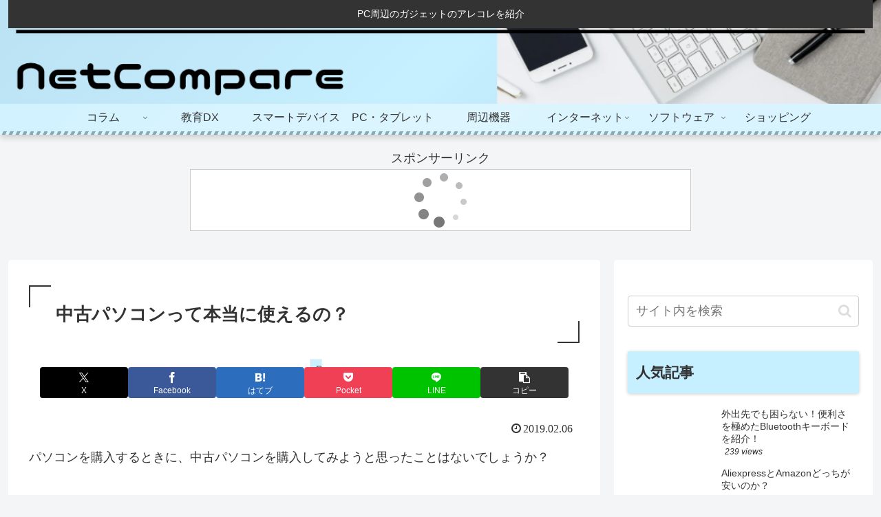

--- FILE ---
content_type: text/html; charset=utf-8
request_url: https://www.google.com/recaptcha/api2/aframe
body_size: 266
content:
<!DOCTYPE HTML><html><head><meta http-equiv="content-type" content="text/html; charset=UTF-8"></head><body><script nonce="hqsBsb7ykvG6hLe5XPglMg">/** Anti-fraud and anti-abuse applications only. See google.com/recaptcha */ try{var clients={'sodar':'https://pagead2.googlesyndication.com/pagead/sodar?'};window.addEventListener("message",function(a){try{if(a.source===window.parent){var b=JSON.parse(a.data);var c=clients[b['id']];if(c){var d=document.createElement('img');d.src=c+b['params']+'&rc='+(localStorage.getItem("rc::a")?sessionStorage.getItem("rc::b"):"");window.document.body.appendChild(d);sessionStorage.setItem("rc::e",parseInt(sessionStorage.getItem("rc::e")||0)+1);localStorage.setItem("rc::h",'1769903300845');}}}catch(b){}});window.parent.postMessage("_grecaptcha_ready", "*");}catch(b){}</script></body></html>

--- FILE ---
content_type: application/javascript; charset=utf-8
request_url: https://mtwidget03.affiliate.ashiato.rakuten.co.jp/?rakuten_design=slide&rakuten_affiliateId=0ea62065.34400275.0ea62066.204f04c0&rakuten_items=ranking&rakuten_genreId=100026&rakuten_size=728x90&rakuten_pattern=H3A&rakuten_target=_blank&rakuten_theme=gray&rakuten_border=on&rakuten_auto_mode=on&rakuten_genre_title=off&rakuten_pointbackId=a22022035691_3N4392_2A5WKQ_2HOM_BS629&rakuten_no_link=off&rakuten_no_afl=off&rakuten_no_logo=off&rakuten_undispGenre=off&rakuten_wmode=off&rakuten_noScrollButton=off&rakuten_bgColor=FFFFFF&rakuten_txtColor=1D54A7&rakuten_captionColor=000000&rakuten_moverColor=C00000&rakuten_recommend=on&rakuten_service_flag=ichiba&rakuten_adNetworkId=a8Net&rakuten_adNetworkUrl=https%3A%2F%2Frpx.a8.net%2Fsvt%2Fejp%3Fa8mat%3D3N4392%2B2A5WKQ%2B2HOM%2BBS629%26rakuten%3Dy%26a8ejpredirect%3D&rakuten_searchKeyword=&rakuten_disableLogo=&rakuten_moverItembgColor=&rakuten_moverCaptionColor=&rakuten_slideSpeed=250&rakuten_moreInfoColor=red&rakuten_subTxtColor=&rakuten_loadingImage=auto&rakuten_imageDisplay=auto&rakuten_txtDisplay=auto&rakuten_captionDisplay=auto&rakuten_moreInfoDisplay=auto&rakuten_txtRow=auto&rakuten_captionRow=auto&rakuten_auto_interval=6000&rakuten_imageSize=auto&rakuten_slideCell=auto&rakuten_slideDirection=auto&rakuten_order=0,1,2,3&rakuten_loadingTimeout=0&rakuten_mediaId=20011816&rakuten_measurementId=-_ver--new_18_-&rakuten_pointSiteId=&rakuten_isAdvanced=false&rakuten_isIE=false&rakuten_deviceType=PC&rakuten_itemAmount=20&rakuten_tLogFrequency=10&rakuten_timestamp=1769903299131&rakuten_optout=off&rakuten_deeplink=on&rakuten_pUrl=https%3A%2F%2Fnet-compare.net%2Fpc_tablet%2Fpost-835%2F&rakuten_version=20230106&rakuten_datatype=json
body_size: 32949
content:
window.rakuten_mw_callback({"status":"Success","itemData":[{"caption":"2024年4月18日に型番が変更になりました。 P5GCX→ P5GCX2 家庭や小規模オフィスにス..","name":"＼ランキング1位常連！／シュレッダー 家庭用 クロスカット 5枚細断 A4 電動 コンパクト アイリスオーヤマ 送料無料 業務用 小型 電動シュレッダー ホッチキス 個人情報 オフィス用品 オフィス 事務用品 P5GCX2[HP]","item_code":"bungudo:10329299","url":"https://rpx.a8.net/svt/ejp?a8mat=3N4392+2A5WKQ+2HOM+BS629&rakuten=y&a8ejpredirect=https%3A%2F%2Fhb.afl.rakuten.co.jp%2Fichiba%2F0ea62065.34400275.0ea62066.204f04c0.c%3Dmtlk.m%3D-_ver--new_18__pbid--20011816__size--728x90__imode--ichiba_ranking__dt--PC__dp--true__adnetid--a8Net__uniqid--64d31b62f71c952ae25749f79ec10cc6cbf057f860b__frame--0__cimode--ichiba_ranking_-.t%3Dmtlk20011816%2Fa22022035691_3N4392_2A5WKQ_2HOM_BS629%3Fpc%3Dhttps%253A%252F%252Fitem.rakuten.co.jp%252Fbungudo%252F562091%252F%253Frafcid%253Dwsc_i_ra_2646450eecf5f8556a8f574759d65a1e%26itemMode%3Dichiba_ranking%26ashiatoCount%3D0%26itemCode%3Dbungudo%3A10329299%26genreId%3D100026%26loadTime%3D24%26time%3D1769903302065","image_url":"https://thumbnail.image.rakuten.co.jp/@0_mall/bungudo/cabinet/eigyou20250606/imgrc0335117846.jpg?_ex=128x128","price":"3,990円","min_price":"3990","max_price":"3990","reviewnum":"1833","reviewave":"4.23","shopName":"文具堂","pointRate":"1","source":"ranking","genre_id":"100026","version":"2022-11-01","type":"ichiba","position":0},{"caption":"大容量・多台数通信に強いWi-Fi 6（11ax）対応でPC・スマートフォンを最大限活用できるプレミ..","name":"【エントリーで最大全額ポイント還元｜2/5まで】 BUFFALO｜バッファロー Wi-Fiルーター 4803＋573Mbps AirStation(ネット脅威ブロッカー2対応・プレミアムモデル) ブラック WSR-5400AX6P-BK [Wi-Fi 6(ax) /IPv6対応]【newlife_campaign_h】","item_code":"biccamera:14353425","url":"https://rpx.a8.net/svt/ejp?a8mat=3N4392+2A5WKQ+2HOM+BS629&rakuten=y&a8ejpredirect=https%3A%2F%2Fhb.afl.rakuten.co.jp%2Fichiba%2F0ea62065.34400275.0ea62066.204f04c0.c%3Dmtlk.m%3D-_ver--new_18__pbid--20011816__size--728x90__imode--ichiba_ranking__dt--PC__dp--true__adnetid--a8Net__uniqid--64d31b62f71c952ae25749f79ec10cc6cbf057f860b__frame--1__cimode--ichiba_ranking_-.t%3Dmtlk20011816%2Fa22022035691_3N4392_2A5WKQ_2HOM_BS629%3Fpc%3Dhttps%253A%252F%252Fitem.rakuten.co.jp%252Fbiccamera%252F4981254068281%252F%253Frafcid%253Dwsc_i_ra_2646450eecf5f8556a8f574759d65a1e%26itemMode%3Dichiba_ranking%26ashiatoCount%3D0%26itemCode%3Dbiccamera%3A14353425%26genreId%3D100026%26loadTime%3D24%26time%3D1769903302065","image_url":"https://thumbnail.image.rakuten.co.jp/@0_mall/biccamera/cabinet/product/8597/00000011856551_a01.jpg?_ex=128x128","price":"13,800円","min_price":"15876","max_price":"15876","reviewnum":"30","reviewave":"4.3","shopName":"楽天ビック（ビックカメラ×楽天）","pointRate":"10","source":"ranking","genre_id":"100026","version":"2022-11-01","type":"ichiba","position":1},{"caption":"BUFFALO WSR3600BE4PBK デュアルバンドWi-Fiルーター Wi-Fi 7(11b..","name":"BUFFALO WSR3600BE4PBK デュアルバンドWi-Fiルーター Wi-Fi 7(11be)対応 ブラック","item_code":"all-kimuraya-jimbocho:10346884","url":"https://rpx.a8.net/svt/ejp?a8mat=3N4392+2A5WKQ+2HOM+BS629&rakuten=y&a8ejpredirect=https%3A%2F%2Fhb.afl.rakuten.co.jp%2Fichiba%2F0ea62065.34400275.0ea62066.204f04c0.c%3Dmtlk.m%3D-_ver--new_18__pbid--20011816__size--728x90__imode--ichiba_ranking__dt--PC__dp--true__adnetid--a8Net__uniqid--64d31b62f71c952ae25749f79ec10cc6cbf057f860b__frame--2__cimode--ichiba_ranking_-.t%3Dmtlk20011816%2Fa22022035691_3N4392_2A5WKQ_2HOM_BS629%3Fpc%3Dhttps%253A%252F%252Fitem.rakuten.co.jp%252Fall-kimuraya-jimbocho%252F4424635015%252F%253Frafcid%253Dwsc_i_ra_2646450eecf5f8556a8f574759d65a1e%26itemMode%3Dichiba_ranking%26ashiatoCount%3D0%26itemCode%3Dall-kimuraya-jimbocho%3A10346884%26genreId%3D100026%26loadTime%3D24%26time%3D1769903302065","image_url":"https://thumbnail.image.rakuten.co.jp/@0_mall/all-kimuraya-jimbocho/cabinet/a07000291/4424635015.jpg?_ex=128x128","price":"9,944円","min_price":"10891","max_price":"10891","reviewnum":"14","reviewave":"4.43","shopName":"キムラヤ楽天市場店","pointRate":"1","source":"ranking","genre_id":"100026","version":"2022-11-01","type":"ichiba","position":2},{"caption":"数量限定お一人様2個まで。【仕様】●サイズ：A4●坪量：約68g／m2●紙厚：約94μm●ISO白色..","name":"【法人限定】 高白色 コピー用紙 EX A4 5000枚 500枚×10冊 Forestway コピー紙 業務用 白コピー用紙 印刷用紙 印刷ペーパー オフィス用品 印刷紙 コピーペーパー 大量印刷 事務用品 書類 FAX 両面 資料 印刷 実用品 まとめ買い 箱売り 箱買い ケース買い A4サイズ 送料無料","item_code":"cocodecow:10049893","url":"https://rpx.a8.net/svt/ejp?a8mat=3N4392+2A5WKQ+2HOM+BS629&rakuten=y&a8ejpredirect=https%3A%2F%2Fhb.afl.rakuten.co.jp%2Fichiba%2F0ea62065.34400275.0ea62066.204f04c0.c%3Dmtlk.m%3D-_ver--new_18__pbid--20011816__size--728x90__imode--ichiba_ranking__dt--PC__dp--true__adnetid--a8Net__uniqid--64d31b62f71c952ae25749f79ec10cc6cbf057f860b__frame--3__cimode--ichiba_ranking_-.t%3Dmtlk20011816%2Fa22022035691_3N4392_2A5WKQ_2HOM_BS629%3Fpc%3Dhttps%253A%252F%252Fitem.rakuten.co.jp%252Fcocodecow%252F701826%252F%253Frafcid%253Dwsc_i_ra_2646450eecf5f8556a8f574759d65a1e%26itemMode%3Dichiba_ranking%26ashiatoCount%3D0%26itemCode%3Dcocodecow%3A10049893%26genreId%3D100026%26loadTime%3D24%26time%3D1769903302065","image_url":"https://thumbnail.image.rakuten.co.jp/@0_mall/cocodecow/cabinet/286/701826.jpg?_ex=128x128","price":"3,950円","min_price":"3950","max_price":"3950","reviewnum":"1456","reviewave":"4.6","shopName":"ココデカウ","pointRate":"1","source":"ranking","genre_id":"100026","version":"2022-11-01","type":"ichiba","position":3},{"caption":"ひらめきを追い求めてどこにでも持ち運べる■パワフルでポータブル高速NVMeソリッドステートのパフォー..","name":"【エントリーで最大全額ポイント還元｜2/5まで】 SanDisk｜サンディスク SDSSDE61-1T00-J25 外付けSSD USB-C＋USB-A接続 Extreme Portable SSD ブラック [1TB /ポータブル型]","item_code":"biccamera:13413087","url":"https://rpx.a8.net/svt/ejp?a8mat=3N4392+2A5WKQ+2HOM+BS629&rakuten=y&a8ejpredirect=https%3A%2F%2Fhb.afl.rakuten.co.jp%2Fichiba%2F0ea62065.34400275.0ea62066.204f04c0.c%3Dmtlk.m%3D-_ver--new_18__pbid--20011816__size--728x90__imode--ichiba_ranking__dt--PC__dp--true__adnetid--a8Net__uniqid--64d31b62f71c952ae25749f79ec10cc6cbf057f860b__frame--4__cimode--ichiba_ranking_-.t%3Dmtlk20011816%2Fa22022035691_3N4392_2A5WKQ_2HOM_BS629%3Fpc%3Dhttps%253A%252F%252Fitem.rakuten.co.jp%252Fbiccamera%252F4523052024313%252F%253Frafcid%253Dwsc_i_ra_2646450eecf5f8556a8f574759d65a1e%26itemMode%3Dichiba_ranking%26ashiatoCount%3D0%26itemCode%3Dbiccamera%3A13413087%26genreId%3D100026%26loadTime%3D24%26time%3D1769903302065","image_url":"https://thumbnail.image.rakuten.co.jp/@0_mall/biccamera/cabinet/product/6205/00000008860545_a01.jpg?_ex=128x128","price":"25,800円","min_price":"25800","max_price":"25800","reviewnum":"18","reviewave":"4.56","shopName":"楽天ビック（ビックカメラ×楽天）","pointRate":"10","source":"ranking","genre_id":"100026","version":"2022-11-01","type":"ichiba","position":4},{"caption":"BUFFALO WSR3600BE4PBK デュアルバンドWi-Fiルーター Wi-Fi 7(11b..","name":"BUFFALO WSR3600BE4PBK デュアルバンドWi-Fiルーター Wi-Fi 7(11be)対応 ブラック","item_code":"yamada-denki:10652508","url":"https://rpx.a8.net/svt/ejp?a8mat=3N4392+2A5WKQ+2HOM+BS629&rakuten=y&a8ejpredirect=https%3A%2F%2Fhb.afl.rakuten.co.jp%2Fichiba%2F0ea62065.34400275.0ea62066.204f04c0.c%3Dmtlk.m%3D-_ver--new_18__pbid--20011816__size--728x90__imode--ichiba_ranking__dt--PC__dp--true__adnetid--a8Net__uniqid--64d31b62f71c952ae25749f79ec10cc6cbf057f860b__frame--5__cimode--ichiba_ranking_-.t%3Dmtlk20011816%2Fa22022035691_3N4392_2A5WKQ_2HOM_BS629%3Fpc%3Dhttps%253A%252F%252Fitem.rakuten.co.jp%252Fyamada-denki%252F4424635015%252F%253Frafcid%253Dwsc_i_ra_2646450eecf5f8556a8f574759d65a1e%26itemMode%3Dichiba_ranking%26ashiatoCount%3D0%26itemCode%3Dyamada-denki%3A10652508%26genreId%3D100026%26loadTime%3D24%26time%3D1769903302065","image_url":"https://thumbnail.image.rakuten.co.jp/@0_mall/yamada-denki/cabinet/a07000438/4424635015.jpg?_ex=128x128","price":"10,076円","min_price":"10880","max_price":"10880","reviewnum":"32","reviewave":"4.5","shopName":"ヤマダ電機　楽天市場店","pointRate":"1","source":"ranking","genre_id":"100026","version":"2022-11-01","type":"ichiba","position":5},{"caption":"製品の仕様 ★商品名 インテル第13世代 CPU新品ノート 大容量バッテリー、長時間駆動可能！ ★型..","name":"新品 2026年最新モデル！15.6インチ 第13世代Intel N95 FHD1920*1080IPS液晶 最大メモリ16GB SSD1TB Office付きパソコンMicrosoftOffice2024可 日本語配列キーボード/Webカメラ /USB 3.0 /HDMI 5GWIFI Bluetooth ノートパソコン","item_code":"pc-eco2000:10000585","url":"https://rpx.a8.net/svt/ejp?a8mat=3N4392+2A5WKQ+2HOM+BS629&rakuten=y&a8ejpredirect=https%3A%2F%2Fhb.afl.rakuten.co.jp%2Fichiba%2F0ea62065.34400275.0ea62066.204f04c0.c%3Dmtlk.m%3D-_ver--new_18__pbid--20011816__size--728x90__imode--ichiba_ranking__dt--PC__dp--true__adnetid--a8Net__uniqid--64d31b62f71c952ae25749f79ec10cc6cbf057f860b__frame--6__cimode--ichiba_ranking_-.t%3Dmtlk20011816%2Fa22022035691_3N4392_2A5WKQ_2HOM_BS629%3Fpc%3Dhttps%253A%252F%252Fitem.rakuten.co.jp%252Fpc-eco2000%252Flaptop-new-1%252F%253Frafcid%253Dwsc_i_ra_2646450eecf5f8556a8f574759d65a1e%26itemMode%3Dichiba_ranking%26ashiatoCount%3D0%26itemCode%3Dpc-eco2000%3A10000585%26genreId%3D100026%26loadTime%3D24%26time%3D1769903302065","image_url":"https://thumbnail.image.rakuten.co.jp/@0_mall/pc-eco2000/cabinet/08274515/10636792/new202504.jpg?_ex=128x128","price":"42,500円~","min_price":"42500","max_price":"55000","reviewnum":"947","reviewave":"4.1","shopName":"パソコン専門店pc-eco","pointRate":"1","source":"ranking","genre_id":"100026","version":"2022-11-01","type":"ichiba","position":6},{"caption":"商品詳細ブランドLogicool (ロジクール)商品管理番号M220GR本体サイズ60 x 99 x..","name":"【SALE】 ロジクール ワイヤレスマウス M220 無線 マウス 静音 小型 左右対称 ワイヤレス windows mac chrome M220CG M220OW M220RO 国内正規品 3年間無償保証","item_code":"logicool:10000275","url":"https://rpx.a8.net/svt/ejp?a8mat=3N4392+2A5WKQ+2HOM+BS629&rakuten=y&a8ejpredirect=https%3A%2F%2Fhb.afl.rakuten.co.jp%2Fichiba%2F0ea62065.34400275.0ea62066.204f04c0.c%3Dmtlk.m%3D-_ver--new_18__pbid--20011816__size--728x90__imode--ichiba_ranking__dt--PC__dp--true__adnetid--a8Net__uniqid--64d31b62f71c952ae25749f79ec10cc6cbf057f860b__frame--7__cimode--ichiba_ranking_-.t%3Dmtlk20011816%2Fa22022035691_3N4392_2A5WKQ_2HOM_BS629%3Fpc%3Dhttps%253A%252F%252Fitem.rakuten.co.jp%252Flogicool%252Fm220gr%252F%253Frafcid%253Dwsc_i_ra_2646450eecf5f8556a8f574759d65a1e%26itemMode%3Dichiba_ranking%26ashiatoCount%3D0%26itemCode%3Dlogicool%3A10000275%26genreId%3D100026%26loadTime%3D24%26time%3D1769903302065","image_url":"https://thumbnail.image.rakuten.co.jp/@0_mall/logicool/cabinet/expl/mice/m220gr/m220gr_s_.jpg?_ex=128x128","price":"1,420円","min_price":"1420","max_price":"1420","reviewnum":"1585","reviewave":"4.58","shopName":"ロジクール 公式ストア","pointRate":"1","source":"ranking","genre_id":"100026","version":"2022-11-01","type":"ichiba","position":7},{"caption":"商品説明スマホ SDカードリーダーにより スマホの容量不足、ストレージ対策に SDカードリーダーがあ..","name":"【楽天1位★300円クーポン+P3倍】「レビュー数4200件・4.4高評価」SDカードリーダー 専用アプリ不要で簡単 楽天1位 1TB 対応 iPhone16 USBメモリ 外付け 写真 保存 移動 容量 データ バックアップ スマホ SDカードカメラリーダー 日本語取説付 1年保証 正規品","item_code":"hiromifashionhouse:10004576","url":"https://rpx.a8.net/svt/ejp?a8mat=3N4392+2A5WKQ+2HOM+BS629&rakuten=y&a8ejpredirect=https%3A%2F%2Fhb.afl.rakuten.co.jp%2Fichiba%2F0ea62065.34400275.0ea62066.204f04c0.c%3Dmtlk.m%3D-_ver--new_18__pbid--20011816__size--728x90__imode--ichiba_ranking__dt--PC__dp--true__adnetid--a8Net__uniqid--64d31b62f71c952ae25749f79ec10cc6cbf057f860b__frame--8__cimode--ichiba_ranking_-.t%3Dmtlk20011816%2Fa22022035691_3N4392_2A5WKQ_2HOM_BS629%3Fpc%3Dhttps%253A%252F%252Fitem.rakuten.co.jp%252Fhiromifashionhouse%252Fdn063%252F%253Frafcid%253Dwsc_i_ra_2646450eecf5f8556a8f574759d65a1e%26itemMode%3Dichiba_ranking%26ashiatoCount%3D0%26itemCode%3Dhiromifashionhouse%3A10004576%26genreId%3D100026%26loadTime%3D24%26time%3D1769903302065","image_url":"https://thumbnail.image.rakuten.co.jp/@0_mall/hiromifashionhouse/cabinet/11074884/imgrc0122998845.jpg?_ex=128x128","price":"2,460円~","min_price":"2460","max_price":"7980","reviewnum":"4216","reviewave":"4.45","shopName":"Hiromi Fashion House","pointRate":"3","source":"ranking","genre_id":"100026","version":"2022-11-01","type":"ichiba","position":8},{"caption":"商品情報ブランド名OKUTA品名液体シリコン急速充電ケーブル（Type-C to Type-C65W..","name":"楽天1位【2本目半額クーポン】iphone 充電 ケーブル 充電ケーブル usb-c usb type-c ケーブル typecケーブル android 充電コード 急速充電 usb-c type c type-c 充電器 65W Android iPad Pro MacBook Pro/Air ノートPC各種対応 ライトニング ケーブル1m 2m iPhone16 15 14","item_code":"besthouse:10000080","url":"https://rpx.a8.net/svt/ejp?a8mat=3N4392+2A5WKQ+2HOM+BS629&rakuten=y&a8ejpredirect=https%3A%2F%2Fhb.afl.rakuten.co.jp%2Fichiba%2F0ea62065.34400275.0ea62066.204f04c0.c%3Dmtlk.m%3D-_ver--new_18__pbid--20011816__size--728x90__imode--ichiba_ranking__dt--PC__dp--true__adnetid--a8Net__uniqid--64d31b62f71c952ae25749f79ec10cc6cbf057f860b__frame--9__cimode--ichiba_ranking_-.t%3Dmtlk20011816%2Fa22022035691_3N4392_2A5WKQ_2HOM_BS629%3Fpc%3Dhttps%253A%252F%252Fitem.rakuten.co.jp%252Fbesthouse%252Fot-c07%252F%253Frafcid%253Dwsc_i_ra_2646450eecf5f8556a8f574759d65a1e%26itemMode%3Dichiba_ranking%26ashiatoCount%3D0%26itemCode%3Dbesthouse%3A10000080%26genreId%3D100026%26loadTime%3D24%26time%3D1769903302065","image_url":"https://thumbnail.image.rakuten.co.jp/@0_mall/besthouse/cabinet/10078867/10282583/imgrc0121802476.jpg?_ex=128x128","price":"1,000円~","min_price":"1000","max_price":"1280","reviewnum":"2183","reviewave":"4.68","shopName":"OKUTA ダイレクト楽天市場店","pointRate":"1","source":"ranking","genre_id":"100026","version":"2022-11-01","type":"ichiba","position":9},{"caption":"■広範囲を照らす前後ライト： 　≪フロントライト≫ 　　キーボードや作業エリア全体をバランスよく照ら..","name":"【BenQ公式店】BenQ ScreenBar Halo 2 スクリーンバー ハロー 2 LEDモニターライト USBライト ディスプレイライト 自動調光 色温度調節 無線リモコン付き バックライト搭載 湾曲モニター 曲面ディスプレイ対応 高演色性Ra95 自動点灯・消灯","item_code":"benq-directshop:10000495","url":"https://rpx.a8.net/svt/ejp?a8mat=3N4392+2A5WKQ+2HOM+BS629&rakuten=y&a8ejpredirect=https%3A%2F%2Fhb.afl.rakuten.co.jp%2Fichiba%2F0ea62065.34400275.0ea62066.204f04c0.c%3Dmtlk.m%3D-_ver--new_18__pbid--20011816__size--728x90__imode--ichiba_ranking__dt--PC__dp--true__adnetid--a8Net__uniqid--64d31b62f71c952ae25749f79ec10cc6cbf057f860b__frame--10__cimode--ichiba_ranking_-.t%3Dmtlk20011816%2Fa22022035691_3N4392_2A5WKQ_2HOM_BS629%3Fpc%3Dhttps%253A%252F%252Fitem.rakuten.co.jp%252Fbenq-directshop%252Flighting-screenbar-halo2%252F%253Frafcid%253Dwsc_i_ra_2646450eecf5f8556a8f574759d65a1e%26itemMode%3Dichiba_ranking%26ashiatoCount%3D0%26itemCode%3Dbenq-directshop%3A10000495%26genreId%3D100026%26loadTime%3D24%26time%3D1769903302065","image_url":"https://thumbnail.image.rakuten.co.jp/@0_mall/benq-directshop/cabinet/07941759/12105532/imgrc0101001005.jpg?_ex=128x128","price":"26,900円","min_price":"26900","max_price":"26900","reviewnum":"8","reviewave":"4.25","shopName":"ベンキューダイレクト楽天市場店","pointRate":"1","source":"ranking","genre_id":"100026","version":"2022-11-01","type":"ichiba","position":10},{"caption":"商品 【Microsoft Office付き楽天1位】【最大180日保証!】【Corei5第8世代】..","name":"超得P5倍!｜楽天1位 三冠獲得 ｜最大180日保証｜豪華特典付き｜Core i5 第8世代｜中古ノートパソコン Windows11 office付き｜中古ノートパソコン 15.6 テンキー付き｜ノートパソコン Microsoft Office付き｜ノートパソコンWindows11 第8世代｜ノートパソコン｜パソコン","item_code":"pc-smile:10000182","url":"https://rpx.a8.net/svt/ejp?a8mat=3N4392+2A5WKQ+2HOM+BS629&rakuten=y&a8ejpredirect=https%3A%2F%2Fhb.afl.rakuten.co.jp%2Fichiba%2F0ea62065.34400275.0ea62066.204f04c0.c%3Dmtlk.m%3D-_ver--new_18__pbid--20011816__size--728x90__imode--ichiba_ranking__dt--PC__dp--true__adnetid--a8Net__uniqid--64d31b62f71c952ae25749f79ec10cc6cbf057f860b__frame--11__cimode--ichiba_ranking_-.t%3Dmtlk20011816%2Fa22022035691_3N4392_2A5WKQ_2HOM_BS629%3Fpc%3Dhttps%253A%252F%252Fitem.rakuten.co.jp%252Fpc-smile%252Fnp_omakase_ms%252F%253Frafcid%253Dwsc_i_ra_2646450eecf5f8556a8f574759d65a1e%26itemMode%3Dichiba_ranking%26ashiatoCount%3D0%26itemCode%3Dpc-smile%3A10000182%26genreId%3D100026%26loadTime%3D24%26time%3D1769903302065","image_url":"https://thumbnail.image.rakuten.co.jp/@0_mall/pc-smile/cabinet/09716089/imgrc0150222818.jpg?_ex=128x128","price":"29,800円~","min_price":"29800","max_price":"42800","reviewnum":"2963","reviewave":"4.46","shopName":"PCスマイル","pointRate":"5","source":"ranking","genre_id":"100026","version":"2022-11-01","type":"ichiba","position":11},{"caption":"【必ずお読みください】お届け先の氏名に必ず法人名・屋号を記載ください。なお個人のお客様でもお届け先の..","name":"『最安挑戦』コピー用紙 A4 5000枚(2500枚×2箱)ペーパーワン（PAPER ONE） 高白色 カーボンニュートラル プロデジ高品質 保存箱仕様 PEFC認証 用紙 OA用紙 印刷用紙 無地《商品到着後、レビュー書いて次回使えるクーポンプレゼント》『送料無料（一部地域除く）』","item_code":"officetrust:10000232","url":"https://rpx.a8.net/svt/ejp?a8mat=3N4392+2A5WKQ+2HOM+BS629&rakuten=y&a8ejpredirect=https%3A%2F%2Fhb.afl.rakuten.co.jp%2Fichiba%2F0ea62065.34400275.0ea62066.204f04c0.c%3Dmtlk.m%3D-_ver--new_18__pbid--20011816__size--728x90__imode--ichiba_ranking__dt--PC__dp--true__adnetid--a8Net__uniqid--64d31b62f71c952ae25749f79ec10cc6cbf057f860b__frame--12__cimode--ichiba_ranking_-.t%3Dmtlk20011816%2Fa22022035691_3N4392_2A5WKQ_2HOM_BS629%3Fpc%3Dhttps%253A%252F%252Fitem.rakuten.co.jp%252Fofficetrust%252F014002%252F%253Frafcid%253Dwsc_i_ra_2646450eecf5f8556a8f574759d65a1e%26itemMode%3Dichiba_ranking%26ashiatoCount%3D0%26itemCode%3Dofficetrust%3A10000232%26genreId%3D100026%26loadTime%3D24%26time%3D1769903302065","image_url":"https://thumbnail.image.rakuten.co.jp/@0_mall/officetrust/cabinet/paper/paper01/014002_1n4.jpg?_ex=128x128","price":"3,999円","min_price":"3999","max_price":"3999","reviewnum":"928","reviewave":"4.77","shopName":"オフィストラスト","pointRate":"1","source":"ranking","genre_id":"100026","version":"2022-11-01","type":"ichiba","position":12},{"caption":"【必ずお読みください】お届け先の氏名に必ず法人名・屋号を記載ください。なお個人のお客様でもお届け先の..","name":"『最安挑戦』コピー用紙 A3 2500枚(500枚×5冊)ペーパーワン(PAPER ONE) 高白色 プロデジ高品質 保存箱仕様 PEFC認証『送料無料（一部地域除く）』","item_code":"officetrust:10000250","url":"https://rpx.a8.net/svt/ejp?a8mat=3N4392+2A5WKQ+2HOM+BS629&rakuten=y&a8ejpredirect=https%3A%2F%2Fhb.afl.rakuten.co.jp%2Fichiba%2F0ea62065.34400275.0ea62066.204f04c0.c%3Dmtlk.m%3D-_ver--new_18__pbid--20011816__size--728x90__imode--ichiba_ranking__dt--PC__dp--true__adnetid--a8Net__uniqid--64d31b62f71c952ae25749f79ec10cc6cbf057f860b__frame--13__cimode--ichiba_ranking_-.t%3Dmtlk20011816%2Fa22022035691_3N4392_2A5WKQ_2HOM_BS629%3Fpc%3Dhttps%253A%252F%252Fitem.rakuten.co.jp%252Fofficetrust%252F014003%252F%253Frafcid%253Dwsc_i_ra_2646450eecf5f8556a8f574759d65a1e%26itemMode%3Dichiba_ranking%26ashiatoCount%3D0%26itemCode%3Dofficetrust%3A10000250%26genreId%3D100026%26loadTime%3D24%26time%3D1769903302065","image_url":"https://thumbnail.image.rakuten.co.jp/@0_mall/officetrust/cabinet/paper/paper01/014003_1.jpg?_ex=128x128","price":"4,400円","min_price":"4400","max_price":"4400","reviewnum":"226","reviewave":"4.55","shopName":"オフィストラスト","pointRate":"1","source":"ranking","genre_id":"100026","version":"2022-11-01","type":"ichiba","position":13},{"caption":"27インチのIPSパネルを搭載、使いやすいフルHD(1920x1080)解像度に対応した液晶モニター..","name":"JAPANNEXT 27インチ IPSパネル搭載 フルHD(1920x1080)解像度 液晶モニター JN-IPS27FHDR-C65W-HSP HDMI DP USB Type-C(最大65W給電) HDR 高さ調整 ピボット機能搭載 液晶モニター パソコンモニター pcモニター 液晶ディスプレイ ジャパンネクスト","item_code":"japannext:10000321","url":"https://rpx.a8.net/svt/ejp?a8mat=3N4392+2A5WKQ+2HOM+BS629&rakuten=y&a8ejpredirect=https%3A%2F%2Fhb.afl.rakuten.co.jp%2Fichiba%2F0ea62065.34400275.0ea62066.204f04c0.c%3Dmtlk.m%3D-_ver--new_18__pbid--20011816__size--728x90__imode--ichiba_ranking__dt--PC__dp--true__adnetid--a8Net__uniqid--64d31b62f71c952ae25749f79ec10cc6cbf057f860b__frame--14__cimode--ichiba_ranking_-.t%3Dmtlk20011816%2Fa22022035691_3N4392_2A5WKQ_2HOM_BS629%3Fpc%3Dhttps%253A%252F%252Fitem.rakuten.co.jp%252Fjapannext%252F4589511163306%252F%253Frafcid%253Dwsc_i_ra_2646450eecf5f8556a8f574759d65a1e%26itemMode%3Dichiba_ranking%26ashiatoCount%3D0%26itemCode%3Djapannext%3A10000321%26genreId%3D100026%26loadTime%3D24%26time%3D1769903302065","image_url":"https://thumbnail.image.rakuten.co.jp/@0_mall/japannext/cabinet/08935491/4589511163306/4589511163306_thum.jpg?_ex=128x128","price":"25,980円","min_price":"25980","max_price":"25980","reviewnum":"1","reviewave":"5.0","shopName":"JAPANNEXTオンラインストア","pointRate":"1","source":"ranking","genre_id":"100026","version":"2022-11-01","type":"ichiba","position":14},{"caption":"メーカー希望小売価格はメーカー商品タグに基づいて掲載しています【楽天ランキング1位！】【新品】ノート..","name":"【楽天ランキング1位！】【新品】ノートパソコン パソコン 第14世代CPU搭載 Windows11 第13世代CPU搭載 14.1/15.6インチワイド液晶 フルHD cpu N95/N5095/N3450 メモリ 8GB 12GB 16GB 32GB 新品 SSD 128GB 256GB 512GB 1TB USB3.0 初期設定済 安い おすすめ","item_code":"lakshmistore:10000002","url":"https://rpx.a8.net/svt/ejp?a8mat=3N4392+2A5WKQ+2HOM+BS629&rakuten=y&a8ejpredirect=https%3A%2F%2Fhb.afl.rakuten.co.jp%2Fichiba%2F0ea62065.34400275.0ea62066.204f04c0.c%3Dmtlk.m%3D-_ver--new_18__pbid--20011816__size--728x90__imode--ichiba_ranking__dt--PC__dp--true__adnetid--a8Net__uniqid--64d31b62f71c952ae25749f79ec10cc6cbf057f860b__frame--15__cimode--ichiba_ranking_-.t%3Dmtlk20011816%2Fa22022035691_3N4392_2A5WKQ_2HOM_BS629%3Fpc%3Dhttps%253A%252F%252Fitem.rakuten.co.jp%252Flakshmistore%252Fqnmd110%252F%253Frafcid%253Dwsc_i_ra_2646450eecf5f8556a8f574759d65a1e%26itemMode%3Dichiba_ranking%26ashiatoCount%3D0%26itemCode%3Dlakshmistore%3A10000002%26genreId%3D100026%26loadTime%3D24%26time%3D1769903302065","image_url":"https://thumbnail.image.rakuten.co.jp/@0_mall/lakshmistore/cabinet/10865184/imgrc0099238625.jpg?_ex=128x128","price":"27,800円~","min_price":"27800","max_price":"175880","reviewnum":"1219","reviewave":"4.38","shopName":"Lakshmi　楽天市場店","pointRate":"1","source":"ranking","genre_id":"100026","version":"2022-11-01","type":"ichiba","position":15},{"caption":"ノートパソコン VETESA 14Q8R。12GBの大容量メモリと爆速SSDを搭載し、Windows..","name":"【Office 搭載】 ノートパソコン 新品 14型 Windows11 Pro 初期設定済 12GBメモリ 256GB SSD Celeron 日本語キーボード Webカメラ WiFi Bluetooth 選べるカラー シルバー ピンク ローズゴールド パソコン 在宅勤務 学習用 PC 14インチ","item_code":"digitalcon:10000246","url":"https://rpx.a8.net/svt/ejp?a8mat=3N4392+2A5WKQ+2HOM+BS629&rakuten=y&a8ejpredirect=https%3A%2F%2Fhb.afl.rakuten.co.jp%2Fichiba%2F0ea62065.34400275.0ea62066.204f04c0.c%3Dmtlk.m%3D-_ver--new_18__pbid--20011816__size--728x90__imode--ichiba_ranking__dt--PC__dp--true__adnetid--a8Net__uniqid--64d31b62f71c952ae25749f79ec10cc6cbf057f860b__frame--16__cimode--ichiba_ranking_-.t%3Dmtlk20011816%2Fa22022035691_3N4392_2A5WKQ_2HOM_BS629%3Fpc%3Dhttps%253A%252F%252Fitem.rakuten.co.jp%252Fdigitalcon%252F14q8r%252F%253Frafcid%253Dwsc_i_ra_2646450eecf5f8556a8f574759d65a1e%26itemMode%3Dichiba_ranking%26ashiatoCount%3D0%26itemCode%3Ddigitalcon%3A10000246%26genreId%3D100026%26loadTime%3D24%26time%3D1769903302065","image_url":"https://thumbnail.image.rakuten.co.jp/@0_mall/digitalcon/cabinet/14q8r/imgrc0192873614.jpg?_ex=128x128","price":"28,800円~","min_price":"28800","max_price":"39800","reviewnum":"514","reviewave":"4.46","shopName":"デジタルライフストア","pointRate":"1","source":"ranking","genre_id":"100026","version":"2022-11-01","type":"ichiba","position":16},{"caption":"商品名 iphone 充電ケーブル 急速 タイプc ケーブル inklink 純正 iphoneケー..","name":"楽天1位 P3倍【2本目半額】最新チップ 急速 PD 15-100w タイプc 充電 ケーブル iphone 急速 充電器 タイプcケーブル usb type-c ケーブル Lightning ライトニングケーブル usb-c 急速充電 コード 充電コード usbケーブル アイフォンケーブル usbc iPhone16 1m 2m inklink純正","item_code":"case-by-case:10002065","url":"https://rpx.a8.net/svt/ejp?a8mat=3N4392+2A5WKQ+2HOM+BS629&rakuten=y&a8ejpredirect=https%3A%2F%2Fhb.afl.rakuten.co.jp%2Fichiba%2F0ea62065.34400275.0ea62066.204f04c0.c%3Dmtlk.m%3D-_ver--new_18__pbid--20011816__size--728x90__imode--ichiba_ranking__dt--PC__dp--true__adnetid--a8Net__uniqid--64d31b62f71c952ae25749f79ec10cc6cbf057f860b__frame--17__cimode--ichiba_ranking_-.t%3Dmtlk20011816%2Fa22022035691_3N4392_2A5WKQ_2HOM_BS629%3Fpc%3Dhttps%253A%252F%252Fitem.rakuten.co.jp%252Fcase-by-case%252F1000%252F%253Frafcid%253Dwsc_i_ra_2646450eecf5f8556a8f574759d65a1e%26itemMode%3Dichiba_ranking%26ashiatoCount%3D0%26itemCode%3Dcase-by-case%3A10002065%26genreId%3D100026%26loadTime%3D24%26time%3D1769903302065","image_url":"https://thumbnail.image.rakuten.co.jp/@0_mall/case-by-case/cabinet/08655288/10418282/10793930/imgrc0081848715.jpg?_ex=128x128","price":"1,000円~","min_price":"1000","max_price":"2790","reviewnum":"12893","reviewave":"4.58","shopName":"ケースbyケース","pointRate":"3","source":"ranking","genre_id":"100026","version":"2022-11-01","type":"ichiba","position":17},{"caption":"【必ずお読みください】お届け先の氏名に必ず法人名・屋号を記載ください。なお個人のお客様でもお届け先の..","name":"『最安挑戦』コピー用紙 A4 2500枚(500枚×5冊)ペーパーワン（PAPER ONE） 高白色 カーボンニュートラル プロデジ高品質 保存箱仕様 PEFC認証《商品到着後、レビュー書いて次回使えるクーポンプレゼント》『送料無料（一部地域除く）』","item_code":"officetrust:10000209","url":"https://rpx.a8.net/svt/ejp?a8mat=3N4392+2A5WKQ+2HOM+BS629&rakuten=y&a8ejpredirect=https%3A%2F%2Fhb.afl.rakuten.co.jp%2Fichiba%2F0ea62065.34400275.0ea62066.204f04c0.c%3Dmtlk.m%3D-_ver--new_18__pbid--20011816__size--728x90__imode--ichiba_ranking__dt--PC__dp--true__adnetid--a8Net__uniqid--64d31b62f71c952ae25749f79ec10cc6cbf057f860b__frame--18__cimode--ichiba_ranking_-.t%3Dmtlk20011816%2Fa22022035691_3N4392_2A5WKQ_2HOM_BS629%3Fpc%3Dhttps%253A%252F%252Fitem.rakuten.co.jp%252Fofficetrust%252F014001%252F%253Frafcid%253Dwsc_i_ra_2646450eecf5f8556a8f574759d65a1e%26itemMode%3Dichiba_ranking%26ashiatoCount%3D0%26itemCode%3Dofficetrust%3A10000209%26genreId%3D100026%26loadTime%3D24%26time%3D1769903302065","image_url":"https://thumbnail.image.rakuten.co.jp/@0_mall/officetrust/cabinet/paper/paper01/014001_1n2.jpg?_ex=128x128","price":"2,220円","min_price":"2220","max_price":"2220","reviewnum":"782","reviewave":"4.7","shopName":"オフィストラスト","pointRate":"1","source":"ranking","genre_id":"100026","version":"2022-11-01","type":"ichiba","position":18},{"caption":"【仕様改良モデル新登場！色も容量も選べるスマホ用USBメモリ】 BASETECのUSBメモリは、シル..","name":"【100円OFFクーポン】【楽天6冠獲得！3カラー選べる】【iPhone15/16/17シリーズ対応】iPhone USBメモリ 64GB/128GB/256GB/512GB スマホ用 3in1 Lightning/Type-C/USB3.0 パソコン 高速データ転送 iphoneデータ移行 iOS/Android/Mac対応 EC","item_code":"idealife:10000236","url":"https://rpx.a8.net/svt/ejp?a8mat=3N4392+2A5WKQ+2HOM+BS629&rakuten=y&a8ejpredirect=https%3A%2F%2Fhb.afl.rakuten.co.jp%2Fichiba%2F0ea62065.34400275.0ea62066.204f04c0.c%3Dmtlk.m%3D-_ver--new_18__pbid--20011816__size--728x90__imode--ichiba_ranking__dt--PC__dp--true__adnetid--a8Net__uniqid--64d31b62f71c952ae25749f79ec10cc6cbf057f860b__frame--19__cimode--ichiba_ranking_-.t%3Dmtlk20011816%2Fa22022035691_3N4392_2A5WKQ_2HOM_BS629%3Fpc%3Dhttps%253A%252F%252Fitem.rakuten.co.jp%252Fidealife%252F128gb-sd-001%252F%253Frafcid%253Dwsc_i_ra_2646450eecf5f8556a8f574759d65a1e%26itemMode%3Dichiba_ranking%26ashiatoCount%3D0%26itemCode%3Didealife%3A10000236%26genreId%3D100026%26loadTime%3D24%26time%3D1769903302065","image_url":"https://thumbnail.image.rakuten.co.jp/@0_mall/idealife/cabinet/11705425/imgrc0095087263.jpg?_ex=128x128","price":"2,980円~","min_price":"2980","max_price":"11980","reviewnum":"1565","reviewave":"4.36","shopName":"idea life 楽天市場店","pointRate":"1","source":"ranking","genre_id":"100026","version":"2022-11-01","type":"ichiba","position":19}],"extraData":{"param":{"accesslog":["https://log.affiliate.rakuten.co.jp/mw/imp/a.gif?pointbackId=_RTmtlk20011816&item=ranking&service=ichiba&affiliateId=0ea62065.34400275.0ea62066.204f04c0&itemMode=ichiba_ranking&ashiatoCount=0&itemCodes=bungudo:10329299,biccamera:14353425,all-kimuraya-jimbocho:10346884,cocodecow:10049893,biccamera:13413087,yamada-denki:10652508,pc-eco2000:10000585,logicool:10000275,hiromifashionhouse:10004576,besthouse:10000080&genreIdList=100026,100026,100026,100026,100026,100026,100026,100026,100026,100026&m=-_ver--new_18__pbid--20011816__size--728x90__imode--ichiba_ranking__dt--PC__dp--true__adnetid--a8Net__uniqid--64d31b62f71c952ae25749f79ec10cc6cbf057f860b__pinfo--none_-&recommend=on&bhType=nologin&itemCount=20&date=1769903302065"],"errorlog":[],"loginfo":{"errorBaseUrl":"https://log.affiliate.rakuten.co.jp/mw/imp/e.gif?pointbackId=_RTmtlk20011816&item=ranking&service=ichiba&affiliateId=0ea62065.34400275.0ea62066.204f04c0&itemMode=ichiba_ranking&ashiatoCount=0&itemCodes=bungudo:10329299,biccamera:14353425,all-kimuraya-jimbocho:10346884,cocodecow:10049893,biccamera:13413087,yamada-denki:10652508,pc-eco2000:10000585,logicool:10000275,hiromifashionhouse:10004576,besthouse:10000080&genreIdList=100026,100026,100026,100026,100026,100026,100026,100026,100026,100026&m=-_ver--new_18__pbid--20011816__size--728x90__imode--ichiba_ranking__dt--PC__dp--true__adnetid--a8Net__uniqid--64d31b62f71c952ae25749f79ec10cc6cbf057f860b__pinfo--none_-&recommend=on&bhType=nologin&itemCount=20","timeBaseUrl":"https://log.affiliate.rakuten.co.jp/mw/imp/t.gif?pointbackId=_RTmtlk20011816&item=ranking&service=ichiba&affiliateId=0ea62065.34400275.0ea62066.204f04c0&itemMode=ichiba_ranking&ashiatoCount=0&itemCodes=bungudo:10329299,biccamera:14353425,all-kimuraya-jimbocho:10346884,cocodecow:10049893,biccamera:13413087,yamada-denki:10652508,pc-eco2000:10000585,logicool:10000275,hiromifashionhouse:10004576,besthouse:10000080&genreIdList=100026,100026,100026,100026,100026,100026,100026,100026,100026,100026&m=-_ver--new_18__pbid--20011816__size--728x90__imode--ichiba_ranking__dt--PC__dp--true__adnetid--a8Net__uniqid--64d31b62f71c952ae25749f79ec10cc6cbf057f860b__pinfo--none_-&recommend=on&bhType=nologin&itemCount=20"}},"logoUrl":"https://www.rakuten.co.jp/"},"optout":"off"});